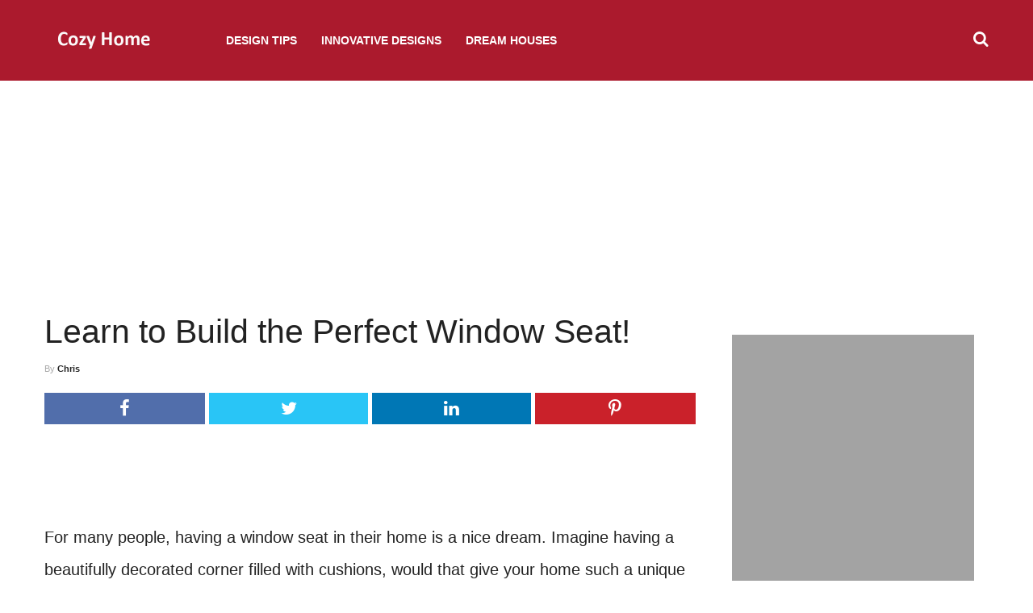

--- FILE ---
content_type: text/html; charset=UTF-8
request_url: https://cozyhome.io/learn-to-build-the-perfect-window-seat/
body_size: 23068
content:
<!DOCTYPE html>
<html lang="en-US">

<head>
  <meta charset="UTF-8">
  <meta name="viewport" content="width=device-width, initial-scale=1">
  <link rel="profile" href="https://gmpg.org/xfn/11">
  <link rel="pingback" href="https://cozyhome.io/xmlrpc.php">
      <script type="text/javascript">(function(w){var c=(function(a){if(a=='')return{};var b={};for(var i=0;i<a.length;++i){var p=a[i].split('=',2);if(p.length==1)b[p[0]]='';else b[p[0]]=decodeURIComponent(p[1].replace(/\+/g,' '))}return b})(w.location.search.substr(1).split('&'));if(c['fbclid']&&w.history&&w.history.pushState){var d=w.location.pathname;if(c['utm-source']){d+=('?utm-source='+c['utm-source']+'&fbclid='+c['fbclid'])}else{d+=('?fbclid='+c['fbclid'])}w.history.pushState(null,null,d)}})(window);</script> 
    
  <script type="text/javascript" src="https://pagead2.googlesyndication.com/pagead/js/adsbygoogle.js" async></script>
  <link rel="shortcut icon" href="https://cozyhome.io/wp-content/themes/pricepony/favicon.ico" type="image/x-icon">
  <link rel="icon" href="https://cozyhome.io/wp-content/themes/pricepony/favicon.ico" type="image/x-icon">
  
  <link rel="preconnect" href="https://adservice.google.com" />
  <link rel="preconnect" href="https://tpc.googlesyndication.com" />
  <link rel="preconnect" href="https://securepubads.g.doubleclick.net" />
  <link rel="preconnect" href="https://pagead2.googlesyndication.com" />
  <link rel="preconnect" href="https://pubads.g.doubleclick.net" />
  <link rel="preconnect" href="https://www.google.com" />
  <link rel="preconnect" href="https://tpc.googlesyndication.com" />
  <link rel="preconnect" href="https://ib.adnxs.com" />
  <link rel="preconnect" href="https://www.google-analytics.com" />
  <link rel="preconnect" href="https://www.googletagservices.com" />
  <link rel="preconnect" href="https://c.amazon-adsystem.com" />
  <link rel="preconnect" href="https://aax.amazon-adsystem.com" />
  <link rel="preconnect" href="https://spikemedia-d.openx.net" />
  <link rel="preconnect" href="https://connect.facebook.net" />
  <link rel="preconnect" href="https://ap.lijit.com" />
  <link rel="preconnect" href="https://hb.undertone.com" />
  <link rel="preconnect" href="https://targeting.unrulymedia.com" />
  <script>(adsbygoogle = window.adsbygoogle || []).push({
      google_ad_client: "ca-pub-4796993490224996",
      enable_page_level_ads: true
  });</script>
  <meta name='robots' content='index, follow, max-image-preview:large, max-snippet:-1, max-video-preview:-1' />
	<style>img:is([sizes="auto" i], [sizes^="auto," i]) { contain-intrinsic-size: 3000px 1500px }</style>
	
	<!-- This site is optimized with the Yoast SEO plugin v23.9 - https://yoast.com/wordpress/plugins/seo/ -->
	<title>How to Build the Perfect Window Seat in Your House!</title><style id="rocket-critical-css">.container{padding-right:15px;padding-left:15px;margin-right:auto;margin-left:auto;width:100%}@-ms-viewport{width:device-width}html{box-sizing:border-box;-ms-overflow-style:scrollbar}*,::after,::before{box-sizing:inherit}@media (min-width:576px){.container{max-width:100%}}@media (min-width:768px){.container{max-width:100%}}@media (min-width:992px){.container{max-width:100%}}@media (min-width:1200px){.container{max-width:1200px}}.row{display:flex;flex-wrap:wrap;margin-right:-15px;margin-left:-15px}.col-lg-4,.col-lg-8{position:relative;width:100%;min-height:1px;padding-right:15px;padding-left:15px}@media (min-width:992px){.col-lg-4{flex:0 0 33.3333333333%;max-width:33.3333333333%}.col-lg-8{flex:0 0 66.6666666667%;max-width:66.6666666667%}}article,aside,figure,header,main,nav{display:block}ul{margin-top:0}ul li{margin-bottom:15px}html{-ms-overflow-style:scrollbar}label{display:inline-block}label,ul{margin-bottom:25px}form,input,label{width:100%}iframe,img{max-width:100%}*,::after,::before{box-sizing:border-box}html{font-family:sans-serif;-webkit-text-size-adjust:100%;-ms-text-size-adjust:100%}body{margin:0;padding:0}@-ms-viewport{width:device-width}button{border-radius:0}button,input{margin:0;font-family:inherit;font-size:inherit;line-height:inherit}button,input{overflow:visible}button{text-transform:none}[type=submit],button{-webkit-appearance:button}[type=submit]::-moz-focus-inner,button::-moz-focus-inner{padding:0;border-style:none}input[type=checkbox]{box-sizing:border-box;padding:0}::-webkit-file-upload-button{font:inherit;-webkit-appearance:button}ul ul{margin-bottom:0}strong{font-weight:bolder}.btn,img{vertical-align:middle}a{background-color:transparent;-webkit-text-decoration-skip:objects}figure{margin:0 0 15px}img{border-style:none;height:auto}.btn{text-align:center}#g-main{padding:100px 0 60px}.main-inner{margin-top:30px}.form-control{display:block;width:100%;height:39px;padding:5px 12px;line-height:1.5;color:#495057;background-color:#fff;background-clip:padding-box;border:1px solid #ced4da}.btn{height:39px;text-transform:uppercase;display:inline-block;font-weight:400;white-space:nowrap;border:1px solid transparent;padding:0 12px}.srch-box form:after{content:'';display:block;clear:both}.form-group{float:left}.form-group:first-child{padding-right:10px}.s-field-1{width:70%}.s-field-2{width:30%}.error-msg{color:red;font-size:12px;padding-top:5px;display:none}.aligncenter{display:block;margin:15px auto}figure.aligncenter{text-align:center}@media only screen and (max-width:991px){#g-main{padding-top:60px}.main-inner{margin-top:30px}.home .main-inner{margin-top:30px}}.loop_parent article a{max-width:100%!important;word-break:break-word}.cis_add_block{text-align:center!important;margin-top:1.25rem;margin-bottom:1.875rem;padding-top:.625rem;padding-bottom:.625rem}body{color:#222;line-height:1.8;font-size:17px}p{margin:0 0 25px}h1,h2{font-weight:400;line-height:1.3;clear:both}h1{font-size:41px;margin:30px 0}h2{font-size:27px;margin:25px 0}a{color:#4db2ec;text-decoration:none}@media screen and (max-width:767px){h1{font-size:32px}}body{font-family:Verdana,Geneva,sans-serif}h1,h2{font-family:Roboto,Verdana,Geneva,sans-serif}.ft-meta a{color:#fff}.ft-meta{font-size:11px;display:block}.ft-meta a{position:relative;z-index:7}.ft-meta{font-size:11px;display:block;color:#aaa}.ft-meta a{position:relative;z-index:7;color:#222}.side-ads{text-align:center}@media only screen and (max-width:991px){.g-aside{margin-top:10px}}#g-header:after,.g-menu a:after{content:''}.srch-box{border-top:1px solid #515151}#g-header{font-family:open sans,sans-serif;color:#fff;position:fixed;left:0;right:0;z-index:9999;top:0}#g-header:after{clear:both;display:block}#g-header a{color:#fff;text-decoration:none}.g-logo{margin-right:60px}.g-logo img{width:150px;height:75px}.b-cont{height:100px;font-size:14px;font-weight:600;text-transform:uppercase}.srch-btn i{font-size:20px}.g-menu li{margin:0 5px;display:flex;align-items:center}.g-menu a{display:block;padding:0 10px;line-height:100px;position:relative}.g-menu a:after{display:block;height:3px;width:0;background:0 0;position:absolute;left:0;right:0;bottom:0;margin:auto}.srch-btn{display:block;margin:0 0 0 auto}.top-cont{transform:translate(0,-200px);z-index:10;right:0;position:fixed;left:0;top:0}.srch-box{background:#111;padding:15px;float:right;width:400px}@media screen and (max-width:991px){.top-cont{transform:translate(0,-200px);z-index:10}}.no-l-st,.no-l-st li{list-style:none}.l-reset{margin:0;padding:0}.l-reset:after{content:'';display:block;clear:both}.l-reset li{margin-bottom:0}.flex-center,.menu-st{display:flex;align-items:center}.bg-black{background:#111}.btn-1{color:#fff;background:#4db2ec}@media only screen and (min-width:992px){.dn-min-992{display:none!important}}a{color:#ab1a2d}#g-header,#g-header a{color:#fff}.bottom-head.bg-black{background:#ab1a2d;border-bottom:#ab1a2d}.srch-box{border:1px solid #eee;background:#ab1a2d}.srch-box .btn-1{background:#d9d9d9;color:#262626}.mbm-btn span{background:#fff}.block-text{font-size:10px;text-transform:uppercase;margin-bottom:0;display:block;text-align:center}.cis_add_block{width:100%}@media screen and (max-width:991px){.g-menu>li>a{border-bottom:1px solid #3c3e3f}.g-nav{background:#111;border-top:1px solid #3c3e3f}}#cis_sticky_top{position:fixed;top:-100px;left:0;right:0;z-index:9999;background-color:#eee;height:73px;text-align:center}#cis_sticky_top>div{width:100%;min-height:50px;text-align:center}.side-ads{margin-bottom:200px!important}@media only screen and (max-width:991px){#g-header{font-family:open sans,helvetica,Verdana,Geneva,sans-serif;color:#fff;position:fixed;left:0;right:0;z-index:9999;top:0}.g-logo img{width:100px;height:50px}.bottom-head .flex-center{justify-content:space-between}.b-cont{height:60px}.mbm-btn{margin-right:15px;padding:30px 0}.mbm-btn span{width:25px;height:3px;background:#fff;display:block;margin-bottom:5px}.mbm-btn span:last-child{margin-bottom:0}.g-menu,.g-menu>li>a,.g-nav,.g-nav:after,.menu-st.g-menu,.srch-btn{display:block}.g-nav{-webkit-box-shadow:2px 2px 5px -2px #a3a3a3;-moz-box-shadow:2px 2px 5px -2px #a3a3a3;box-shadow:2px 2px 5px -2px #a3a3a3;border-top:1px solid #3c3e3f;height:100%;overflow-y:auto;overflow-x:hidden;width:0;margin:0;right:inherit;left:0;position:fixed;top:60px;background:#111;transform:translate(-400px,0);z-index:99}.g-nav:after{content:'';height:150px}.g-menu{margin:0;width:300px}.g-menu li{position:relative;margin:0}.g-menu>li>a{width:100%;line-height:60px;border-bottom:1px solid #3c3e3f;padding:0 20px;font-weight:600;color:#fff;position:relative;font-size:18px;text-transform:uppercase}.top-cont{right:0;position:fixed;left:0;top:0}.top-cont{transform:translate(0,-200px);z-index:10}}@media screen and (max-width:480px){.s-field-1,.s-field-2,.srch-box{width:100%}.top-cont{padding:0}.srch-box .form-group{float:none;padding:0}.srch-box .form-group:first-child{margin-bottom:15px}}.side-ads{text-align:center}@media only screen and (max-width:991px){.g-aside{margin-top:0}}</style>
	<meta name="description" content="What do you want to bulid a perfect window seat? This article will show unique ideas to help you having fantastic window seat. Check it out!" />
	<link rel="canonical" href="https://cozyhome.io/learn-to-build-the-perfect-window-seat/" />
	<link rel="next" href="https://cozyhome.io/learn-to-build-the-perfect-window-seat/2/" />
	<meta property="og:locale" content="en_US" />
	<meta property="og:type" content="article" />
	<meta property="og:title" content="How to Build the Perfect Window Seat in Your House!" />
	<meta property="og:description" content="What do you want to bulid a perfect window seat? This article will show unique ideas to help you having fantastic window seat. Check it out!" />
	<meta property="og:url" content="https://cozyhome.io/learn-to-build-the-perfect-window-seat/" />
	<meta property="og:site_name" content="Cozy Home" />
	<meta property="article:published_time" content="2020-09-21T07:55:05+00:00" />
	<meta property="article:modified_time" content="2021-11-29T05:16:24+00:00" />
	<meta property="og:image" content="https://cozyhome.io/wp-content/uploads/2020/09/Perfect-Window-Seat.jpg" />
	<meta property="og:image:width" content="1200" />
	<meta property="og:image:height" content="628" />
	<meta property="og:image:type" content="image/jpeg" />
	<meta name="author" content="Chris" />
	<meta name="twitter:card" content="summary_large_image" />
	<meta name="twitter:label1" content="Written by" />
	<meta name="twitter:data1" content="Chris" />
	<meta name="twitter:label2" content="Est. reading time" />
	<meta name="twitter:data2" content="17 minutes" />
	<script type="application/ld+json" class="yoast-schema-graph">{"@context":"https://schema.org","@graph":[{"@type":"WebPage","@id":"https://cozyhome.io/learn-to-build-the-perfect-window-seat/","url":"https://cozyhome.io/learn-to-build-the-perfect-window-seat/","name":"How to Build the Perfect Window Seat in Your House!","isPartOf":{"@id":"https://cozyhome.io/#website"},"primaryImageOfPage":{"@id":"https://cozyhome.io/learn-to-build-the-perfect-window-seat/#primaryimage"},"image":{"@id":"https://cozyhome.io/learn-to-build-the-perfect-window-seat/#primaryimage"},"thumbnailUrl":"https://cozyhome.io/wp-content/uploads/2020/09/Perfect-Window-Seat.jpg","datePublished":"2020-09-21T07:55:05+00:00","dateModified":"2021-11-29T05:16:24+00:00","author":{"@id":"https://cozyhome.io/#/schema/person/e7aad1355267779565adbe364a09570b"},"description":"What do you want to bulid a perfect window seat? This article will show unique ideas to help you having fantastic window seat. Check it out!","inLanguage":"en-US","potentialAction":[{"@type":"ReadAction","target":["https://cozyhome.io/learn-to-build-the-perfect-window-seat/"]}]},{"@type":"ImageObject","inLanguage":"en-US","@id":"https://cozyhome.io/learn-to-build-the-perfect-window-seat/#primaryimage","url":"https://cozyhome.io/wp-content/uploads/2020/09/Perfect-Window-Seat.jpg","contentUrl":"https://cozyhome.io/wp-content/uploads/2020/09/Perfect-Window-Seat.jpg","width":1200,"height":628},{"@type":"WebSite","@id":"https://cozyhome.io/#website","url":"https://cozyhome.io/","name":"Cozy Home","description":"cozyhome.io","potentialAction":[{"@type":"SearchAction","target":{"@type":"EntryPoint","urlTemplate":"https://cozyhome.io/?s={search_term_string}"},"query-input":{"@type":"PropertyValueSpecification","valueRequired":true,"valueName":"search_term_string"}}],"inLanguage":"en-US"},{"@type":"Person","@id":"https://cozyhome.io/#/schema/person/e7aad1355267779565adbe364a09570b","name":"Chris","image":{"@type":"ImageObject","inLanguage":"en-US","@id":"https://cozyhome.io/#/schema/person/image/","url":"https://secure.gravatar.com/avatar/9e6708a244704596bd46ca0420388918?s=96&d=mm&r=g","contentUrl":"https://secure.gravatar.com/avatar/9e6708a244704596bd46ca0420388918?s=96&d=mm&r=g","caption":"Chris"},"url":"https://cozyhome.io/author/chris/"}]}</script>
	<!-- / Yoast SEO plugin. -->



<link rel="alternate" type="application/rss+xml" title="Cozy Home &raquo; Feed" href="https://cozyhome.io/feed/" />
<link rel="alternate" type="application/rss+xml" title="Cozy Home &raquo; Comments Feed" href="https://cozyhome.io/comments/feed/" />
<link rel="alternate" type="application/rss+xml" title="Cozy Home &raquo; Learn to Build the Perfect Window Seat! Comments Feed" href="https://cozyhome.io/learn-to-build-the-perfect-window-seat/feed/" />
<style id='classic-theme-styles-inline-css' type='text/css'>
/*! This file is auto-generated */
.wp-block-button__link{color:#fff;background-color:#32373c;border-radius:9999px;box-shadow:none;text-decoration:none;padding:calc(.667em + 2px) calc(1.333em + 2px);font-size:1.125em}.wp-block-file__button{background:#32373c;color:#fff;text-decoration:none}
</style>
<style id='global-styles-inline-css' type='text/css'>
:root{--wp--preset--aspect-ratio--square: 1;--wp--preset--aspect-ratio--4-3: 4/3;--wp--preset--aspect-ratio--3-4: 3/4;--wp--preset--aspect-ratio--3-2: 3/2;--wp--preset--aspect-ratio--2-3: 2/3;--wp--preset--aspect-ratio--16-9: 16/9;--wp--preset--aspect-ratio--9-16: 9/16;--wp--preset--color--black: #000000;--wp--preset--color--cyan-bluish-gray: #abb8c3;--wp--preset--color--white: #ffffff;--wp--preset--color--pale-pink: #f78da7;--wp--preset--color--vivid-red: #cf2e2e;--wp--preset--color--luminous-vivid-orange: #ff6900;--wp--preset--color--luminous-vivid-amber: #fcb900;--wp--preset--color--light-green-cyan: #7bdcb5;--wp--preset--color--vivid-green-cyan: #00d084;--wp--preset--color--pale-cyan-blue: #8ed1fc;--wp--preset--color--vivid-cyan-blue: #0693e3;--wp--preset--color--vivid-purple: #9b51e0;--wp--preset--gradient--vivid-cyan-blue-to-vivid-purple: linear-gradient(135deg,rgba(6,147,227,1) 0%,rgb(155,81,224) 100%);--wp--preset--gradient--light-green-cyan-to-vivid-green-cyan: linear-gradient(135deg,rgb(122,220,180) 0%,rgb(0,208,130) 100%);--wp--preset--gradient--luminous-vivid-amber-to-luminous-vivid-orange: linear-gradient(135deg,rgba(252,185,0,1) 0%,rgba(255,105,0,1) 100%);--wp--preset--gradient--luminous-vivid-orange-to-vivid-red: linear-gradient(135deg,rgba(255,105,0,1) 0%,rgb(207,46,46) 100%);--wp--preset--gradient--very-light-gray-to-cyan-bluish-gray: linear-gradient(135deg,rgb(238,238,238) 0%,rgb(169,184,195) 100%);--wp--preset--gradient--cool-to-warm-spectrum: linear-gradient(135deg,rgb(74,234,220) 0%,rgb(151,120,209) 20%,rgb(207,42,186) 40%,rgb(238,44,130) 60%,rgb(251,105,98) 80%,rgb(254,248,76) 100%);--wp--preset--gradient--blush-light-purple: linear-gradient(135deg,rgb(255,206,236) 0%,rgb(152,150,240) 100%);--wp--preset--gradient--blush-bordeaux: linear-gradient(135deg,rgb(254,205,165) 0%,rgb(254,45,45) 50%,rgb(107,0,62) 100%);--wp--preset--gradient--luminous-dusk: linear-gradient(135deg,rgb(255,203,112) 0%,rgb(199,81,192) 50%,rgb(65,88,208) 100%);--wp--preset--gradient--pale-ocean: linear-gradient(135deg,rgb(255,245,203) 0%,rgb(182,227,212) 50%,rgb(51,167,181) 100%);--wp--preset--gradient--electric-grass: linear-gradient(135deg,rgb(202,248,128) 0%,rgb(113,206,126) 100%);--wp--preset--gradient--midnight: linear-gradient(135deg,rgb(2,3,129) 0%,rgb(40,116,252) 100%);--wp--preset--font-size--small: 13px;--wp--preset--font-size--medium: 20px;--wp--preset--font-size--large: 36px;--wp--preset--font-size--x-large: 42px;--wp--preset--spacing--20: 0.44rem;--wp--preset--spacing--30: 0.67rem;--wp--preset--spacing--40: 1rem;--wp--preset--spacing--50: 1.5rem;--wp--preset--spacing--60: 2.25rem;--wp--preset--spacing--70: 3.38rem;--wp--preset--spacing--80: 5.06rem;--wp--preset--shadow--natural: 6px 6px 9px rgba(0, 0, 0, 0.2);--wp--preset--shadow--deep: 12px 12px 50px rgba(0, 0, 0, 0.4);--wp--preset--shadow--sharp: 6px 6px 0px rgba(0, 0, 0, 0.2);--wp--preset--shadow--outlined: 6px 6px 0px -3px rgba(255, 255, 255, 1), 6px 6px rgba(0, 0, 0, 1);--wp--preset--shadow--crisp: 6px 6px 0px rgba(0, 0, 0, 1);}:where(.is-layout-flex){gap: 0.5em;}:where(.is-layout-grid){gap: 0.5em;}body .is-layout-flex{display: flex;}.is-layout-flex{flex-wrap: wrap;align-items: center;}.is-layout-flex > :is(*, div){margin: 0;}body .is-layout-grid{display: grid;}.is-layout-grid > :is(*, div){margin: 0;}:where(.wp-block-columns.is-layout-flex){gap: 2em;}:where(.wp-block-columns.is-layout-grid){gap: 2em;}:where(.wp-block-post-template.is-layout-flex){gap: 1.25em;}:where(.wp-block-post-template.is-layout-grid){gap: 1.25em;}.has-black-color{color: var(--wp--preset--color--black) !important;}.has-cyan-bluish-gray-color{color: var(--wp--preset--color--cyan-bluish-gray) !important;}.has-white-color{color: var(--wp--preset--color--white) !important;}.has-pale-pink-color{color: var(--wp--preset--color--pale-pink) !important;}.has-vivid-red-color{color: var(--wp--preset--color--vivid-red) !important;}.has-luminous-vivid-orange-color{color: var(--wp--preset--color--luminous-vivid-orange) !important;}.has-luminous-vivid-amber-color{color: var(--wp--preset--color--luminous-vivid-amber) !important;}.has-light-green-cyan-color{color: var(--wp--preset--color--light-green-cyan) !important;}.has-vivid-green-cyan-color{color: var(--wp--preset--color--vivid-green-cyan) !important;}.has-pale-cyan-blue-color{color: var(--wp--preset--color--pale-cyan-blue) !important;}.has-vivid-cyan-blue-color{color: var(--wp--preset--color--vivid-cyan-blue) !important;}.has-vivid-purple-color{color: var(--wp--preset--color--vivid-purple) !important;}.has-black-background-color{background-color: var(--wp--preset--color--black) !important;}.has-cyan-bluish-gray-background-color{background-color: var(--wp--preset--color--cyan-bluish-gray) !important;}.has-white-background-color{background-color: var(--wp--preset--color--white) !important;}.has-pale-pink-background-color{background-color: var(--wp--preset--color--pale-pink) !important;}.has-vivid-red-background-color{background-color: var(--wp--preset--color--vivid-red) !important;}.has-luminous-vivid-orange-background-color{background-color: var(--wp--preset--color--luminous-vivid-orange) !important;}.has-luminous-vivid-amber-background-color{background-color: var(--wp--preset--color--luminous-vivid-amber) !important;}.has-light-green-cyan-background-color{background-color: var(--wp--preset--color--light-green-cyan) !important;}.has-vivid-green-cyan-background-color{background-color: var(--wp--preset--color--vivid-green-cyan) !important;}.has-pale-cyan-blue-background-color{background-color: var(--wp--preset--color--pale-cyan-blue) !important;}.has-vivid-cyan-blue-background-color{background-color: var(--wp--preset--color--vivid-cyan-blue) !important;}.has-vivid-purple-background-color{background-color: var(--wp--preset--color--vivid-purple) !important;}.has-black-border-color{border-color: var(--wp--preset--color--black) !important;}.has-cyan-bluish-gray-border-color{border-color: var(--wp--preset--color--cyan-bluish-gray) !important;}.has-white-border-color{border-color: var(--wp--preset--color--white) !important;}.has-pale-pink-border-color{border-color: var(--wp--preset--color--pale-pink) !important;}.has-vivid-red-border-color{border-color: var(--wp--preset--color--vivid-red) !important;}.has-luminous-vivid-orange-border-color{border-color: var(--wp--preset--color--luminous-vivid-orange) !important;}.has-luminous-vivid-amber-border-color{border-color: var(--wp--preset--color--luminous-vivid-amber) !important;}.has-light-green-cyan-border-color{border-color: var(--wp--preset--color--light-green-cyan) !important;}.has-vivid-green-cyan-border-color{border-color: var(--wp--preset--color--vivid-green-cyan) !important;}.has-pale-cyan-blue-border-color{border-color: var(--wp--preset--color--pale-cyan-blue) !important;}.has-vivid-cyan-blue-border-color{border-color: var(--wp--preset--color--vivid-cyan-blue) !important;}.has-vivid-purple-border-color{border-color: var(--wp--preset--color--vivid-purple) !important;}.has-vivid-cyan-blue-to-vivid-purple-gradient-background{background: var(--wp--preset--gradient--vivid-cyan-blue-to-vivid-purple) !important;}.has-light-green-cyan-to-vivid-green-cyan-gradient-background{background: var(--wp--preset--gradient--light-green-cyan-to-vivid-green-cyan) !important;}.has-luminous-vivid-amber-to-luminous-vivid-orange-gradient-background{background: var(--wp--preset--gradient--luminous-vivid-amber-to-luminous-vivid-orange) !important;}.has-luminous-vivid-orange-to-vivid-red-gradient-background{background: var(--wp--preset--gradient--luminous-vivid-orange-to-vivid-red) !important;}.has-very-light-gray-to-cyan-bluish-gray-gradient-background{background: var(--wp--preset--gradient--very-light-gray-to-cyan-bluish-gray) !important;}.has-cool-to-warm-spectrum-gradient-background{background: var(--wp--preset--gradient--cool-to-warm-spectrum) !important;}.has-blush-light-purple-gradient-background{background: var(--wp--preset--gradient--blush-light-purple) !important;}.has-blush-bordeaux-gradient-background{background: var(--wp--preset--gradient--blush-bordeaux) !important;}.has-luminous-dusk-gradient-background{background: var(--wp--preset--gradient--luminous-dusk) !important;}.has-pale-ocean-gradient-background{background: var(--wp--preset--gradient--pale-ocean) !important;}.has-electric-grass-gradient-background{background: var(--wp--preset--gradient--electric-grass) !important;}.has-midnight-gradient-background{background: var(--wp--preset--gradient--midnight) !important;}.has-small-font-size{font-size: var(--wp--preset--font-size--small) !important;}.has-medium-font-size{font-size: var(--wp--preset--font-size--medium) !important;}.has-large-font-size{font-size: var(--wp--preset--font-size--large) !important;}.has-x-large-font-size{font-size: var(--wp--preset--font-size--x-large) !important;}
:where(.wp-block-post-template.is-layout-flex){gap: 1.25em;}:where(.wp-block-post-template.is-layout-grid){gap: 1.25em;}
:where(.wp-block-columns.is-layout-flex){gap: 2em;}:where(.wp-block-columns.is-layout-grid){gap: 2em;}
:root :where(.wp-block-pullquote){font-size: 1.5em;line-height: 1.6;}
</style>
<link data-minify="1" rel='preload'  href='https://cozyhome.io/wp-content/cache/min/1/wp-content/themes/pricepony/css/font-awesome.css?ver=1744023108' data-rocket-async="style" as="style" onload="this.onload=null;this.rel='stylesheet'" onerror="this.removeAttribute('data-rocket-async')"  type='text/css' media='all' />
<link data-minify="1" rel='preload'  href='https://cozyhome.io/wp-content/cache/min/1/wp-content/themes/pricepony/css/common.css?ver=1744023108' data-rocket-async="style" as="style" onload="this.onload=null;this.rel='stylesheet'" onerror="this.removeAttribute('data-rocket-async')"  type='text/css' media='all' />
<link data-minify="1" rel='preload'  href='https://cozyhome.io/wp-content/cache/min/1/wp-content/themes/pricepony/css/styles.css?ver=1744023108' data-rocket-async="style" as="style" onload="this.onload=null;this.rel='stylesheet'" onerror="this.removeAttribute('data-rocket-async')"  type='text/css' media='all' />
<link data-minify="1" rel='preload'  href='https://cozyhome.io/wp-content/cache/min/1/wp-content/themes/pricepony/css/body.css?ver=1744023108' data-rocket-async="style" as="style" onload="this.onload=null;this.rel='stylesheet'" onerror="this.removeAttribute('data-rocket-async')"  type='text/css' media='all' />
<link rel="https://api.w.org/" href="https://cozyhome.io/wp-json/" /><link rel="alternate" title="JSON" type="application/json" href="https://cozyhome.io/wp-json/wp/v2/posts/3093" /><link rel="EditURI" type="application/rsd+xml" title="RSD" href="https://cozyhome.io/xmlrpc.php?rsd" />
<meta name="generator" content="WordPress 6.7.1" />
<link rel='shortlink' href='https://cozyhome.io/?p=3093' />
<link rel="alternate" title="oEmbed (JSON)" type="application/json+oembed" href="https://cozyhome.io/wp-json/oembed/1.0/embed?url=https%3A%2F%2Fcozyhome.io%2Flearn-to-build-the-perfect-window-seat%2F" />
<link rel="alternate" title="oEmbed (XML)" type="text/xml+oembed" href="https://cozyhome.io/wp-json/oembed/1.0/embed?url=https%3A%2F%2Fcozyhome.io%2Flearn-to-build-the-perfect-window-seat%2F&#038;format=xml" />
<meta property="fb:pages" content="642264742484332" /><noscript><style id="rocket-lazyload-nojs-css">.rll-youtube-player, [data-lazy-src]{display:none !important;}</style></noscript><script>
/*! loadCSS rel=preload polyfill. [c]2017 Filament Group, Inc. MIT License */
(function(w){"use strict";if(!w.loadCSS){w.loadCSS=function(){}}
var rp=loadCSS.relpreload={};rp.support=(function(){var ret;try{ret=w.document.createElement("link").relList.supports("preload")}catch(e){ret=!1}
return function(){return ret}})();rp.bindMediaToggle=function(link){var finalMedia=link.media||"all";function enableStylesheet(){link.media=finalMedia}
if(link.addEventListener){link.addEventListener("load",enableStylesheet)}else if(link.attachEvent){link.attachEvent("onload",enableStylesheet)}
setTimeout(function(){link.rel="stylesheet";link.media="only x"});setTimeout(enableStylesheet,3000)};rp.poly=function(){if(rp.support()){return}
var links=w.document.getElementsByTagName("link");for(var i=0;i<links.length;i++){var link=links[i];if(link.rel==="preload"&&link.getAttribute("as")==="style"&&!link.getAttribute("data-loadcss")){link.setAttribute("data-loadcss",!0);rp.bindMediaToggle(link)}}};if(!rp.support()){rp.poly();var run=w.setInterval(rp.poly,500);if(w.addEventListener){w.addEventListener("load",function(){rp.poly();w.clearInterval(run)})}else if(w.attachEvent){w.attachEvent("onload",function(){rp.poly();w.clearInterval(run)})}}
if(typeof exports!=="undefined"){exports.loadCSS=loadCSS}
else{w.loadCSS=loadCSS}}(typeof global!=="undefined"?global:this))
</script>  <style type="text/css">
    @media(max-width: 767px) {
      .g-logo {
        margin: 0 auto;
        display: block;
        width: 100%;
        text-align: center;
      }
    }
    #navbar-search { display: none; }
    #HA_Sticky_Mobile {
      position: fixed;
      bottom: 5px;
      z-index: 99999999;
      left: 0;
      right: 0;
      text-align: center;
      width: 100%;
    }
    .td-main-sidebar .cis_add_block {
        margin-bottom: 5px;
    }
    .cis_add_block {
        text-align: center !important;
    }
    #bh_header_sticky_ad>div {
        position: absolute !important;
        bottom: 0px !important;
    }
    .displaynone {
        display: none !important;
    }
    @media screen and (max-width: 991px) {
        .single-post #td-ss-main-sidebar {
            display: none;
        }
    }
    #wpadminbar {
      display: none;
    }
    .xdisplay {
      display: block !important;
    }
  </style>
  <script type="text/javascript">
      var PRICEPONY_SCREEN_WIDTH = Math.max(document.documentElement.clientWidth, window.innerWidth || 0);
    </script>
    <meta name="facebook-domain-verification" content="tfhepeciapaojzvkt86lofgw65temt" />
<meta name="generator" content="WP Rocket 3.17.3.1" data-wpr-features="wpr_defer_js wpr_minify_js wpr_async_css wpr_lazyload_images wpr_lazyload_iframes wpr_image_dimensions wpr_minify_css wpr_desktop wpr_preload_links" /></head>
<body class="post-template-default single single-post postid-3093 single-format-standard home blog group-blog" data-time="2026-01-23T00:03:45+00:00">
  <header data-rocket-location-hash="f0d4fec3d894d7a147b7e0545a3112bd" id="g-header">
    <div data-rocket-location-hash="8180bc8e3304a26b7edd9e9d7e3b444b" class="bottom-head bg-black">
      <div data-rocket-location-hash="1d674fff0be3e1856dc0b1199305a0b1" class="container flex-center b-cont">
        <div class="mbm-btn dn-min-992"><span></span><span></span><span></span></div>
        <a href="https://cozyhome.io/" class="g-logo">
          <img width="300" height="150" src="data:image/svg+xml,%3Csvg%20xmlns='http://www.w3.org/2000/svg'%20viewBox='0%200%20300%20150'%3E%3C/svg%3E" alt="Cozy Home" data-lazy-src="https://cozyhome.io/wp-content/themes/pricepony/logo.png" /><noscript><img width="300" height="150" src="https://cozyhome.io/wp-content/themes/pricepony/logo.png" alt="Cozy Home" /></noscript>
        </a>
        <nav class="g-nav">
          <div class="menu-td-demo-header-menu-container">
            <ul id="menu-td-demo-header-menu" class="g-menu menu-st no-l-st l-reset"><li id="menu-item-743" class="menu-item menu-item-type-taxonomy menu-item-object-category menu-item-743"><a href="https://cozyhome.io/category/design-tips/">Design Tips</a></li>
<li id="menu-item-744" class="menu-item menu-item-type-taxonomy menu-item-object-category menu-item-744"><a href="https://cozyhome.io/category/innovative-designs/">Innovative Designs</a></li>
<li id="menu-item-745" class="menu-item menu-item-type-taxonomy menu-item-object-category current-post-ancestor current-menu-parent current-post-parent menu-item-745"><a href="https://cozyhome.io/category/dream-houses/">Dream Houses</a></li>
<li class="hidden-xs hidden-sm" id="navbar-search">
  <ul class="search-box">
  <li>
      <div class="input-group search-container">
          <form method="get" action="https://cozyhome.io/">
              <input type="text" name="s" id="asearch" placeholder="Search" class="form-control tt-input input-width">
              <button class="btn btn-default" type="submit">Go</button>
          </form>
      </div>
  </li>
</ul>
</li></ul>          </div>
        </nav><span class="srch-btn"><i class="fa fa-search"></i></span>
      </div>
    </div>
  </header>
  <main data-rocket-location-hash="71950584a05017c413ddb9a532de0dbf" id="g-main" class="no-home"><style>
  .cis_added_after,
  .ft-meta a {
    position: relative
  }

  .post-col {
    max-width: 71%;
    flex: 0 0 71%;
    padding-right: 30px
  }

  .g-aside {
    max-width: 29%;
    flex: 0 0 29%
  }

  .post-fimage {
    margin: 10px 0
  }

  .post-fimage img {
    width: 100%
  }

  .a-title {
    margin: 0 0 10px
  }

  .ft-meta {
    font-size: 11px;
    display: block;
    color: #aaa
  }

  .ft-meta a {
    z-index: 3;
    color: #222
  }

  .post-share {
    margin: 20px 0;
    padding: 0
  }

  .post-share:after {
    content: '';
    display: block;
    clear: both
  }

  .post-share li {
    float: left;
    margin: 0;
    width: 25%;
    text-align: center;
    padding: 0 2.5px
  }

  .post-share li:first-child {
    padding-left: 0
  }

  .post-share li:last-child {
    padding-right: 0
  }

  .post-share li a {
    display: block;
    color: #fff !important
  }

  .post-share li a:hover {
    opacity: .9
  }

  .post-share li a i {
    font-size: 22px;
    line-height: inherit !important
  }

  .fb-color a {
    background: #516EAB
  }

  .tw-color a {
    background: #29C5F6
  }

  .li-color a {
    background: #007BB5
  }

  .g-color a {
    background: #0077b5
  }

  .p-color a {
    background: #CA212A
  }

  .page-links-down {
    text-align: center;
    display: flex;
    align-items: center;
    justify-content: center
  }

  .page-links-down p {
    margin: 0 !important
  }

  .page-links-down a {
    background: #111;
    color: #fff;
    padding: 5px 15px;
    display: inline-block;
    margin: 0 10px
  }

  .page-links-down a:hover {
    background: #737373
  }

  .nxt-cls {
    margin: 0
  }

  .cis_add_block div {
    max-width: 100%
  }

  .instagram-media,
  .twitter-tweet {
    margin-left: auto !important;
    margin-right: auto !important
  }

  @media screen and (max-width:1120px) {
    .post-col {
      max-width: 67%;
      flex: 0 0 67%
    }

    .g-aside {
      max-width: 33%;
      flex: 0 0 33%
    }
  }

  @media screen and (max-width:991px) {

    .g-aside,
    .post-col {
      max-width: 100%;
      flex: 0 0 100%
    }

    .post-col {
      padding-right: 15px
    }
  }

  .mbm-btn {
    display: none;
  }

  @media(max-width: 767px) {
    .single-post .mbm-btn {
      display: none;
    }
  }
  .hidden {
    display: none !important; 
  }
  .pr-adsbygoogle-text {
    text-transform: uppercase;
    font-family: Arial;
    color: #bbb;
    font-size: 11px;
    display: block;
    margin: 5px 0;
  }
  .pr-adsbygoogle-block {
    float: none; 
    display: block;
    margin: 0 -10px;
    padding: 10px 0;
    text-align: center;
  }
  </style>

    <style>
        .layout_2022_05_02-top-ad {
            height: 90px;
                        margin-bottom: 15px;
        }
        .layout_2022_05_02-content-ad {
            height: 90px;
                        margin-top: 15px;
        }
        .custom-layout-2022-05-02 .ft-meta, .custom-layout-2022-05-02 .post-share{
            display:none;
        }
        .custom-layout-2022-05-02 {
            margin-top: 0px !important;
        }
        @media only screen and (min-width: 768px) {
            .custom-layout-2022-05-02 {
                margin-top: 15px !important;
            }
            .custom-layout-2022-05-02 .ft-meta, .custom-layout-2022-05-02 .post-share{
                display:block;
            }
            .layout_2022_05_02-top-ad {
                width: 970px;
                height: 250px;
                margin-bottom: 0;
            }
            .layout_2022_05_02-content-ad {
                width: 728px;
                height: 90px;
                margin-top: 0;
            }
        }
    </style>
            <div data-rocket-location-hash="5ced5ba573a183350cf26f9cf29f4c23" style="float: none; display: block; margin-top: 10px; text-align: center;">
            <!-- New Top AD MY Desktop 1 -->
            <ins class="adsbygoogle layout_2022_05_02-top-ad"
                 style="display:inline-block;"
                 style="display:inline-block;" data-full-width-responsive="true"                 data-ad-client="ca-pub-4796993490224996"
                 data-ad-slot="6208569254"></ins>
            <script>
            (adsbygoogle = window.adsbygoogle || []).push({});
            </script>
        </div>
    
<div data-rocket-location-hash="4364a38fdfc9ce1aa3a0b995583e49cc" class="main-inner custom-layout-2022-05-02">
  
<div data-rocket-location-hash="ca23f7c07336b7cf8c7766d2ffffc9d9" class="container">
    <div data-rocket-location-hash="a16031ece8200cbfb3c787ed565be6f2" class="row">
        <div class="col-lg-8 post-col">
            <div class="loop_parent" id="loop_parent">
                <article>
                                        <div data-href="https://cozyhome.io/learn-to-build-the-perfect-window-seat/" class="post-box-detail post-3093">
                        <div class="post-header ">
                            <h1 class="a-title td-post-title">Learn to Build the Perfect Window Seat!</h1>
                            <span class="ft-meta"> By <a href="javascript:void(0)"><strong>Chris</strong></a>
                            </span>
                            <ul class="post-share no-l-st">
                                <li class="fb-color">
                                    <a target="_blank" href="https://www.facebook.com/sharer/sharer.php?u=https://cozyhome.io/learn-to-build-the-perfect-window-seat/&p[title]=Learn to Build the Perfect Window Seat!">
                                        <i class="fa fa-facebook"></i>
                                    </a>
                                </li>
                                <li class="tw-color">
                                    <a target="_blank" href="https://twitter.com/share?url=https://cozyhome.io/learn-to-build-the-perfect-window-seat/&text=Learn to Build the Perfect Window Seat!">
                                        <i class="fa fa-twitter"></i>
                                    </a>
                                </li>
                                <li class="g-color">
                                    <a target="_blank" href="https://www.linkedin.com/shareArticle?mini=true&url=https://cozyhome.io/learn-to-build-the-perfect-window-seat/&title=Learn to Build the Perfect Window Seat!">
                                        <i class="fa fa-linkedin"></i>
                                    </a>
                                </li>
                                <li class="p-color">
                                    <a target="_blank" href="https://pinterest.com/pin/create/button/?url=https://cozyhome.io/learn-to-build-the-perfect-window-seat/&description=Learn to Build the Perfect Window Seat!">
                                        <i class="fa fa-pinterest-p"></i>
                                    </a>
                                </li>
                            </ul>
                        </div>
                                                <div class="post-article td-post-content">
                            <div style="float: none; display: block; margin: 0 -10px; text-align: center;">
        <!-- New Top AD Cozyhome Desktop 1 -->
        <ins class="adsbygoogle layout_2022_05_02-content-ad"
             style="display:inline-block;" data-full-width-responsive="true"
             data-ad-client="ca-pub-4796993490224996"
             data-ad-slot="6208569254"></ins>
        <script>
        (adsbygoogle = window.adsbygoogle || []).push({});
        </script>
    </div>
<p>For many people, having a window seat in their home is a nice dream. Imagine having a beautifully decorated corner filled with cushions, would that give your home such a unique look? Furthermore, you can use this area for any purposes. Adding some nice plants and paper, then you can have a nice reading or drawing place. Moreover, you can sit down and relax after such a long day at work. </p>



<p>Besides, ever sit near the window and stare out when it&#8217;s raining with a cup of hot tea on hand, how wonderful is that? Now, it&#8217;s you want to create your own corner but doesn&#8217;t know where to start, we are here to help! Let&#8217;s find out where you can start to bring the comfortable vibe of a window seat to your home. Let&#8217;s start reading and taking notes to begin the project of building a window seat today! </p>



<div class="wp-block-image"><figure class="aligncenter size-large is-resized"><img fetchpriority="high" decoding="async" src="data:image/svg+xml,%3Csvg%20xmlns='http://www.w3.org/2000/svg'%20viewBox='0%200%20659%20436'%3E%3C/svg%3E" alt="Easy way to build your window seat" class="wp-image-3095" width="659" height="436" data-lazy-src="https://cozyhome.io/wp-content/uploads/2020/09/1-2-807x538.jpg"/><noscript><img fetchpriority="high" decoding="async" src="https://cozyhome.io/wp-content/uploads/2020/09/1-2-807x538.jpg" alt="Easy way to build your window seat" class="wp-image-3095" width="659" height="436"/></noscript><figcaption>Shutterstock.</figcaption></figure></div>



<h4 class="wp-block-heading">1. It&#8217;s pretty easy to do</h4>



<p>Do you often wonder how difficult it is to build a window seat? Will you be able to finish when it starts? You may also ask yourself if you need experts to help construct the chair in your house to guarantee it&#8217;s safe and stable, particularly for a few people sitting with something else you want to put on a chair.</p><div style="float: none; display: block; margin: 0 -10px; text-align: center;"><div class="pr-adsbygoogle-block"><div class="pr-adsbygoogle-text">Advertisement</div><!-- Cozy Home Mobile -->
  <ins class="adsbygoogle"
       style="display:inline-block;width:300px;height:250px" data-full-width-responsive="true"
       data-ad-client="ca-pub-4796993490224996"
       data-ad-slot="6375078454"></ins>
  <script>
       (adsbygoogle = window.adsbygoogle || []).push({});
  </script></div></div></p>



<p>Don&#8217;t let your mind reel in your worries because building a window seat through this article&#8217;s steps is easier than you think. All you need to do is confirming that you have all the tools, the correct capacity, and follow the step-by-step process.</p>


                            <div class="page-nav-links">
                                <p class="loadergif" class="text-center"><img class="nolazy aligncenter b-lazy pcimg" width="100" height="100" src="data:image/svg+xml,%3Csvg%20xmlns='http://www.w3.org/2000/svg'%20viewBox='0%200%20100%20100'%3E%3C/svg%3E" data-lazy-src="[data-uri]"><noscript><img class="nolazy aligncenter b-lazy pcimg" width="100" height="100" src="[data-uri]"></noscript></p>
                                <div class="page-links-down" style="padding-top: 20px">
                                                                            <a href="https://cozyhome.io/safely-store-food-for-long-term-survival/" class="post-page-numbers">
                                            <p class="previousPageLink">&lt;&lt; Previous</p>
                                        </a>
                                                                                                                <a href="https://cozyhome.io/learn-to-build-the-perfect-window-seat/2/" class="post-page-numbers post-next-btn">
                                            <p class="nextPageLink nxt-cls"> NEXT &gt;&gt;</p>
                                        </a>
                                                                    </div>
                            </div>
                        </div>
                    </div>
                </article>
            </div>
        </div>
        <div class="col-lg-4 g-aside td-main-sidebar" id="td-main-sidebar">
            <aside class="td-ss-main-sidebar" id="td-ss-main-sidebar">
                <div class='side-ads hc_custom_ad'>
                    <div class="cis_add_block" id="cis_sidebar_1">
                        <div id='HA_Sidebar' style="position: fixed">
                            <div id="ha-sidebar-holder"></div>
                            <script>
                                var PRICEPONY_SIDEBARAD = "<ins class=\"adsbygoogle\" style=\"display:inline-block;width:300px;height:600px\" data-ad-client=\"ca-pub-4796993490224996\" data-ad-slot=\"9362127422\"><\/ins>";
                                if (window.PRICEPONY_SCREEN_WIDTH > 991) {
                                    document.getElementById('ha-sidebar-holder').innerHTML = PRICEPONY_SIDEBARAD;
                                    (adsbygoogle = window.adsbygoogle || []).push({});
                                }
                            </script>
                        </div>
                    </div>
                </div>
            </aside>
        </div>
    </div>
</div></div>
        </main>
        <footer data-rocket-location-hash="2db5de1ef55b019b94bba481d7fc7376" id="g-footer">
            <div data-rocket-location-hash="04b24f2a01e05ca636ff58e62299aa1e" class="container">
                <div class="row">
                    <div class="col-md-4"><span class="cp">© 2025 - Cozy Home Property</span></div>
                    <div class="col-md-8">
                        <div class="menu-td-demo-footer-menu-container">
                            <ul id="menu-td-demo-footer-menu" class="foot-nav l-reset no-l-st menu-st f-menu"><li class="page_item page-item-750"><a href="https://cozyhome.io/about-us/">About Us</a></li>
<li class="page_item page-item-2"><a href="https://cozyhome.io/contac-us/">Contact Us</a></li>
<li class="page_item page-item-193"><a href="https://cozyhome.io/cookie-policy/">Cookie Policy</a></li>
<li class="page_item page-item-3"><a href="https://cozyhome.io/privacy-policy/">Privacy Policy</a></li>
</ul>
                        </div>
                    </div>
                </div>
            </div>
        </footer>
        <div data-rocket-location-hash="b7fdcf6b410f80697f3ddeb5e222dc60" class="container top-cont" id="page-search-box">
            <div data-rocket-location-hash="235a9f7d0f376b8e224776894a1d5f59" class="srch-box">
                <form role="search" class="searchform" action="/" method="POST" id="page-search-form">
                    <div class="form-group s-field-1"><input placeholder="Search..." type="text" name="s" autocomplete="off" autocorrect="off" autocapitalize="off" class="page-search-input form-control">
                        <div class="error-msg">Error</div>
                    </div>
                    <div class="form-group s-field-2"><input value="Search" type="submit" class="btn btn-1 page-search-submit"></div>
                </form>
            </div>
        </div>
        <div data-rocket-location-hash="0d370d25b394cf816f1becb99f557c0d" class="dark-ovrl"></div>
        <div data-rocket-location-hash="d8b0948b2c6afea5ca94309ba0259953" id="cis_sticky_top"><span class="block-text">Advertisement</span>
            <div data-rocket-location-hash="430667902bd038ed904db179856893ae" id="HA_Top_Sticky"></div>
        </div>
        <script>
            window.priceponyMobileAdsDisplay = function(isForce) {
                document.querySelectorAll('.pr-adsbygoogle-holder').forEach(function(el) {
                    el.removeAttribute('class');
                    if (isForce || window.PRICEPONY_SCREEN_WIDTH < 991) {
                        el.innerHTML = window.PRICEPONY_ADS_CODE;
                        (adsbygoogle = window.adsbygoogle || []).push({});
                    }
                });
            };
            window.priceponyMobileAdsDisplay(false);
        </script>
        <script type="text/javascript" id="rocket-browser-checker-js-after">
/* <![CDATA[ */
"use strict";var _createClass=function(){function defineProperties(target,props){for(var i=0;i<props.length;i++){var descriptor=props[i];descriptor.enumerable=descriptor.enumerable||!1,descriptor.configurable=!0,"value"in descriptor&&(descriptor.writable=!0),Object.defineProperty(target,descriptor.key,descriptor)}}return function(Constructor,protoProps,staticProps){return protoProps&&defineProperties(Constructor.prototype,protoProps),staticProps&&defineProperties(Constructor,staticProps),Constructor}}();function _classCallCheck(instance,Constructor){if(!(instance instanceof Constructor))throw new TypeError("Cannot call a class as a function")}var RocketBrowserCompatibilityChecker=function(){function RocketBrowserCompatibilityChecker(options){_classCallCheck(this,RocketBrowserCompatibilityChecker),this.passiveSupported=!1,this._checkPassiveOption(this),this.options=!!this.passiveSupported&&options}return _createClass(RocketBrowserCompatibilityChecker,[{key:"_checkPassiveOption",value:function(self){try{var options={get passive(){return!(self.passiveSupported=!0)}};window.addEventListener("test",null,options),window.removeEventListener("test",null,options)}catch(err){self.passiveSupported=!1}}},{key:"initRequestIdleCallback",value:function(){!1 in window&&(window.requestIdleCallback=function(cb){var start=Date.now();return setTimeout(function(){cb({didTimeout:!1,timeRemaining:function(){return Math.max(0,50-(Date.now()-start))}})},1)}),!1 in window&&(window.cancelIdleCallback=function(id){return clearTimeout(id)})}},{key:"isDataSaverModeOn",value:function(){return"connection"in navigator&&!0===navigator.connection.saveData}},{key:"supportsLinkPrefetch",value:function(){var elem=document.createElement("link");return elem.relList&&elem.relList.supports&&elem.relList.supports("prefetch")&&window.IntersectionObserver&&"isIntersecting"in IntersectionObserverEntry.prototype}},{key:"isSlowConnection",value:function(){return"connection"in navigator&&"effectiveType"in navigator.connection&&("2g"===navigator.connection.effectiveType||"slow-2g"===navigator.connection.effectiveType)}}]),RocketBrowserCompatibilityChecker}();
/* ]]> */
</script>
<script type="text/javascript" id="rocket-preload-links-js-extra">
/* <![CDATA[ */
var RocketPreloadLinksConfig = {"excludeUris":"\/(?:.+\/)?feed(?:\/(?:.+\/?)?)?$|\/(?:.+\/)?embed\/|http:\/\/(.*)\/feed\/facebook-instant-articles|\/(index.php\/)?(.*)wp-json(\/.*|$)|\/refer\/|\/go\/|\/recommend\/|\/recommends\/","usesTrailingSlash":"1","imageExt":"jpg|jpeg|gif|png|tiff|bmp|webp|avif|pdf|doc|docx|xls|xlsx|php","fileExt":"jpg|jpeg|gif|png|tiff|bmp|webp|avif|pdf|doc|docx|xls|xlsx|php|html|htm","siteUrl":"https:\/\/cozyhome.io","onHoverDelay":"100","rateThrottle":"3"};
/* ]]> */
</script>
<script type="text/javascript" id="rocket-preload-links-js-after">
/* <![CDATA[ */
(function() {
"use strict";var r="function"==typeof Symbol&&"symbol"==typeof Symbol.iterator?function(e){return typeof e}:function(e){return e&&"function"==typeof Symbol&&e.constructor===Symbol&&e!==Symbol.prototype?"symbol":typeof e},e=function(){function i(e,t){for(var n=0;n<t.length;n++){var i=t[n];i.enumerable=i.enumerable||!1,i.configurable=!0,"value"in i&&(i.writable=!0),Object.defineProperty(e,i.key,i)}}return function(e,t,n){return t&&i(e.prototype,t),n&&i(e,n),e}}();function i(e,t){if(!(e instanceof t))throw new TypeError("Cannot call a class as a function")}var t=function(){function n(e,t){i(this,n),this.browser=e,this.config=t,this.options=this.browser.options,this.prefetched=new Set,this.eventTime=null,this.threshold=1111,this.numOnHover=0}return e(n,[{key:"init",value:function(){!this.browser.supportsLinkPrefetch()||this.browser.isDataSaverModeOn()||this.browser.isSlowConnection()||(this.regex={excludeUris:RegExp(this.config.excludeUris,"i"),images:RegExp(".("+this.config.imageExt+")$","i"),fileExt:RegExp(".("+this.config.fileExt+")$","i")},this._initListeners(this))}},{key:"_initListeners",value:function(e){-1<this.config.onHoverDelay&&document.addEventListener("mouseover",e.listener.bind(e),e.listenerOptions),document.addEventListener("mousedown",e.listener.bind(e),e.listenerOptions),document.addEventListener("touchstart",e.listener.bind(e),e.listenerOptions)}},{key:"listener",value:function(e){var t=e.target.closest("a"),n=this._prepareUrl(t);if(null!==n)switch(e.type){case"mousedown":case"touchstart":this._addPrefetchLink(n);break;case"mouseover":this._earlyPrefetch(t,n,"mouseout")}}},{key:"_earlyPrefetch",value:function(t,e,n){var i=this,r=setTimeout(function(){if(r=null,0===i.numOnHover)setTimeout(function(){return i.numOnHover=0},1e3);else if(i.numOnHover>i.config.rateThrottle)return;i.numOnHover++,i._addPrefetchLink(e)},this.config.onHoverDelay);t.addEventListener(n,function e(){t.removeEventListener(n,e,{passive:!0}),null!==r&&(clearTimeout(r),r=null)},{passive:!0})}},{key:"_addPrefetchLink",value:function(i){return this.prefetched.add(i.href),new Promise(function(e,t){var n=document.createElement("link");n.rel="prefetch",n.href=i.href,n.onload=e,n.onerror=t,document.head.appendChild(n)}).catch(function(){})}},{key:"_prepareUrl",value:function(e){if(null===e||"object"!==(void 0===e?"undefined":r(e))||!1 in e||-1===["http:","https:"].indexOf(e.protocol))return null;var t=e.href.substring(0,this.config.siteUrl.length),n=this._getPathname(e.href,t),i={original:e.href,protocol:e.protocol,origin:t,pathname:n,href:t+n};return this._isLinkOk(i)?i:null}},{key:"_getPathname",value:function(e,t){var n=t?e.substring(this.config.siteUrl.length):e;return n.startsWith("/")||(n="/"+n),this._shouldAddTrailingSlash(n)?n+"/":n}},{key:"_shouldAddTrailingSlash",value:function(e){return this.config.usesTrailingSlash&&!e.endsWith("/")&&!this.regex.fileExt.test(e)}},{key:"_isLinkOk",value:function(e){return null!==e&&"object"===(void 0===e?"undefined":r(e))&&(!this.prefetched.has(e.href)&&e.origin===this.config.siteUrl&&-1===e.href.indexOf("?")&&-1===e.href.indexOf("#")&&!this.regex.excludeUris.test(e.href)&&!this.regex.images.test(e.href))}}],[{key:"run",value:function(){"undefined"!=typeof RocketPreloadLinksConfig&&new n(new RocketBrowserCompatibilityChecker({capture:!0,passive:!0}),RocketPreloadLinksConfig).init()}}]),n}();t.run();
}());
/* ]]> */
</script>
<script data-minify="1" type="text/javascript" src="https://cozyhome.io/wp-content/cache/min/1/wp-content/themes/pricepony/js/blog.js?ver=1744023108" id="pricepony-blog-js" data-rocket-defer defer></script>
<script data-minify="1" type="text/javascript" src="https://cozyhome.io/wp-content/cache/min/1/wp-content/themes/pricepony/js/skip-link-focus-fix.js?ver=1744023108" id="pricepony-skip-link-focus-fix-js" data-rocket-defer defer></script>
<script>window.lazyLoadOptions=[{elements_selector:"img[data-lazy-src],.rocket-lazyload,iframe[data-lazy-src]",data_src:"lazy-src",data_srcset:"lazy-srcset",data_sizes:"lazy-sizes",class_loading:"lazyloading",class_loaded:"lazyloaded",threshold:300,callback_loaded:function(element){if(element.tagName==="IFRAME"&&element.dataset.rocketLazyload=="fitvidscompatible"){if(element.classList.contains("lazyloaded")){if(typeof window.jQuery!="undefined"){if(jQuery.fn.fitVids){jQuery(element).parent().fitVids()}}}}}},{elements_selector:".rocket-lazyload",data_src:"lazy-src",data_srcset:"lazy-srcset",data_sizes:"lazy-sizes",class_loading:"lazyloading",class_loaded:"lazyloaded",threshold:300,}];window.addEventListener('LazyLoad::Initialized',function(e){var lazyLoadInstance=e.detail.instance;if(window.MutationObserver){var observer=new MutationObserver(function(mutations){var image_count=0;var iframe_count=0;var rocketlazy_count=0;mutations.forEach(function(mutation){for(var i=0;i<mutation.addedNodes.length;i++){if(typeof mutation.addedNodes[i].getElementsByTagName!=='function'){continue}
if(typeof mutation.addedNodes[i].getElementsByClassName!=='function'){continue}
images=mutation.addedNodes[i].getElementsByTagName('img');is_image=mutation.addedNodes[i].tagName=="IMG";iframes=mutation.addedNodes[i].getElementsByTagName('iframe');is_iframe=mutation.addedNodes[i].tagName=="IFRAME";rocket_lazy=mutation.addedNodes[i].getElementsByClassName('rocket-lazyload');image_count+=images.length;iframe_count+=iframes.length;rocketlazy_count+=rocket_lazy.length;if(is_image){image_count+=1}
if(is_iframe){iframe_count+=1}}});if(image_count>0||iframe_count>0||rocketlazy_count>0){lazyLoadInstance.update()}});var b=document.getElementsByTagName("body")[0];var config={childList:!0,subtree:!0};observer.observe(b,config)}},!1)</script><script data-no-minify="1" async src="https://cozyhome.io/wp-content/plugins/wp-rocket/assets/js/lazyload/17.8.3/lazyload.min.js"></script>        
        <!-- Global site tag (gtag.js) - Google Analytics -->
        <script async src="https://www.googletagmanager.com/gtag/js?id=UA-173023695-1"></script>
        <script>
          window.dataLayer = window.dataLayer || [];
          function gtag(){dataLayer.push(arguments);}
          gtag('js', new Date());
          gtag('config', 'UA-173023695-1');
        </script>
        
        <script>
            !function(f,b,e,v,n,t,s)
            {if(f.fbq)return;n=f.fbq=function(){n.callMethod?
            n.callMethod.apply(n,arguments):n.queue.push(arguments)};
            if(!f._fbq)f._fbq=n;n.push=n;n.loaded=!0;n.version='2.0';
            n.queue=[];t=b.createElement(e);t.defer=!0;
            t.src=v;s=b.getElementsByTagName(e)[0];
            s.parentNode.insertBefore(t,s)}(window, document,'script',
            'https://connect.facebook.net/en_US/fbevents.js');
            fbq('init', '272305480795416');
            fbq('init', '886385952664229');
            fbq('track', 'PageView');
        </script>
        
        <script>
     focus();
    (function () {
        var callEventUrl = 'https://apiv5.cozyhome.io/v1.0/cvt?i=272305480795416&f={fb}&e={ev}&s=' + encodeURIComponent(document.location.href);
        var callEventUrl2 = 'https://apiv2.cozyhome.io/cvt?i=88638595266422&f={fb}&e={ev}&s=' + encodeURIComponent(document.location.href);
        function getEventParameter(paramName) {
            var searchString = window.location.search.substring(1),
                i, val, params = searchString.split("&");
            for (i = 0; i < params.length; i++) {
                val = params[i].split("=");
                if (val[0] == paramName) {
                    return val[1];
                }
            }
            return null;
        }
        var fbcorgi = null;
        var fbclid = getEventParameter('fbclid');
        if (!fbclid) {
            fbclid = localStorage.getItem('_fbx');
            var getCookie = function (name) {
                var match = document.cookie.match(new RegExp('(^| )' + name + '=([^;]+)'));
                if (match) return match[2];
            }
            if (!fbclid && document.cookie) {
                fbcorgi = getCookie('_fbc');
            }
        } else {
            localStorage.setItem('_fbx', fbclid);
        }
        function callClickEvent(eventCode, isV2) {
            var xmlhttp;
            // compatible with IE7+, Firefox, Chrome, Opera, Safari
            xmlhttp = new XMLHttpRequest();
            xmlhttp.onreadystatechange = function () {
                if (xmlhttp.readyState == 4 && xmlhttp.status == 200) {
                    // console.log(xmlhttp.responseText);
                }
            }
            var targetUrl = isV2 ? callEventUrl2 : callEventUrl;
            var url = targetUrl.replace("{fb}", fbclid || '').replace("{ev}", eventCode);
            if (!fbclid && fbcorgi) {
                url += '&c=' + fbcorgi;
            }
            xmlhttp.open("GET", url, true);
            xmlhttp.send();
        }
        function checkRecordClick2(e) {
            console.log('start event');
            if (window.adClicked) {
                callClickEvent('ac', true);
                callClickEvent('ac', false);
                fbq('track','ViewContent', {
            		content_name: 'Ad Clicked'
                });
                gtag('config', 'AW-520323504');
                gtag('event', 'conversion', {'send_to': 'AW-520323504/Kf4QCPXPnIAYELCDjvgB'});
            }
            if (window.bottomAdClicked) {
                fbq('track', 'Lead', {
            		content_name: 'Bottom Ad Clicked'
            	});
            }
            window.adClicked = false;
            window.bottomAdClicked = false;
        }
        window.addEventListener('beforeunload', checkRecordClick2);
        window.addEventListener('visibilitychange', checkRecordClick2);
        window.addEventListener('blur', function () {
            var activeElement = document.activeElement
            var activeElementId = activeElement.getAttribute('id')
            var iframes = document.querySelectorAll('iframe[id^=aswift_]')
            if (activeElementId && activeElementId.indexOf('aswift') !== -1) {
                window.adClicked = true
                var multiplexId = document.querySelector('.page-multiplex-gg .adsbygoogle iframe').id
                if (multiplexId === activeElementId || (iframes[iframes.length-1] && activeElementId === iframes[iframes.length-1].id)) {
                    window.bottomAdClicked = true
                }
                setTimeout(function () {
                    window.adClicked = false
                    window.bottomAdClicked = false
                }, 1000)
            }
        });
    })();
</script>        <noscript><img height="1" width="1" style="display:none"
        src="https://www.facebook.com/tr?id=272305480795416&ev=PageView&noscript=1"
        /></noscript>
        <noscript><img height="1" width="1" style="display:none"
        src="https://www.facebook.com/tr?id=886385952664229&ev=PageView&noscript=1"
        /></noscript>
    <script>var rocket_beacon_data = {"ajax_url":"https:\/\/cozyhome.io\/wp-admin\/admin-ajax.php","nonce":"22b25856d7","url":"https:\/\/cozyhome.io\/learn-to-build-the-perfect-window-seat","is_mobile":false,"width_threshold":1600,"height_threshold":700,"delay":500,"debug":null,"status":{"atf":true,"lrc":true},"elements":"img, video, picture, p, main, div, li, svg, section, header, span","lrc_threshold":1800}</script><script data-name="wpr-wpr-beacon" src='https://cozyhome.io/wp-content/plugins/wp-rocket/assets/js/wpr-beacon.min.js' async></script><script>"use strict";function wprRemoveCPCSS(){var preload_stylesheets=document.querySelectorAll('link[data-rocket-async="style"][rel="preload"]');if(preload_stylesheets&&0<preload_stylesheets.length)for(var stylesheet_index=0;stylesheet_index<preload_stylesheets.length;stylesheet_index++){var media=preload_stylesheets[stylesheet_index].getAttribute("media")||"all";if(window.matchMedia(media).matches)return void setTimeout(wprRemoveCPCSS,200)}var elem=document.getElementById("rocket-critical-css");elem&&"remove"in elem&&elem.remove()}window.addEventListener?window.addEventListener("load",wprRemoveCPCSS):window.attachEvent&&window.attachEvent("onload",wprRemoveCPCSS);</script><noscript><link data-minify="1" rel='stylesheet' id='pricepony-font-awesome-css' href='https://cozyhome.io/wp-content/cache/min/1/wp-content/themes/pricepony/css/font-awesome.css?ver=1744023108' type='text/css' media='all' /><link data-minify="1" rel='stylesheet' id='pricepony-common-css' href='https://cozyhome.io/wp-content/cache/min/1/wp-content/themes/pricepony/css/common.css?ver=1744023108' type='text/css' media='all' /><link data-minify="1" rel='stylesheet' id='pricepony-style-css' href='https://cozyhome.io/wp-content/cache/min/1/wp-content/themes/pricepony/css/styles.css?ver=1744023108' type='text/css' media='all' /><link data-minify="1" rel='stylesheet' id='pricepony-body-css' href='https://cozyhome.io/wp-content/cache/min/1/wp-content/themes/pricepony/css/body.css?ver=1744023108' type='text/css' media='all' /></noscript><script defer src="https://static.cloudflareinsights.com/beacon.min.js/vcd15cbe7772f49c399c6a5babf22c1241717689176015" integrity="sha512-ZpsOmlRQV6y907TI0dKBHq9Md29nnaEIPlkf84rnaERnq6zvWvPUqr2ft8M1aS28oN72PdrCzSjY4U6VaAw1EQ==" data-cf-beacon='{"version":"2024.11.0","token":"1e16ae3136fe43a3bc9ea6d300eee0e9","r":1,"server_timing":{"name":{"cfCacheStatus":true,"cfEdge":true,"cfExtPri":true,"cfL4":true,"cfOrigin":true,"cfSpeedBrain":true},"location_startswith":null}}' crossorigin="anonymous"></script>
</body>
</html>
<!-- This website is like a Rocket, isn't it? Performance optimized by WP Rocket. Learn more: https://wp-rocket.me -->

--- FILE ---
content_type: text/html; charset=utf-8
request_url: https://www.google.com/recaptcha/api2/aframe
body_size: 249
content:
<!DOCTYPE HTML><html><head><meta http-equiv="content-type" content="text/html; charset=UTF-8"></head><body><script nonce="fwhbd6R9HGN13ZtUkoHNEw">/** Anti-fraud and anti-abuse applications only. See google.com/recaptcha */ try{var clients={'sodar':'https://pagead2.googlesyndication.com/pagead/sodar?'};window.addEventListener("message",function(a){try{if(a.source===window.parent){var b=JSON.parse(a.data);var c=clients[b['id']];if(c){var d=document.createElement('img');d.src=c+b['params']+'&rc='+(localStorage.getItem("rc::a")?sessionStorage.getItem("rc::b"):"");window.document.body.appendChild(d);sessionStorage.setItem("rc::e",parseInt(sessionStorage.getItem("rc::e")||0)+1);localStorage.setItem("rc::h",'1769126631133');}}}catch(b){}});window.parent.postMessage("_grecaptcha_ready", "*");}catch(b){}</script></body></html>

--- FILE ---
content_type: text/css; charset=utf-8
request_url: https://cozyhome.io/wp-content/cache/min/1/wp-content/themes/pricepony/css/styles.css?ver=1744023108
body_size: 567
content:
.no-ofv{top:0!important}.no-l-st,.no-l-st li{list-style:none}.l-reset{margin:0;padding:0}.l-reset:after{content:'';display:block;clear:both}.l-reset li{margin-bottom:0}.flex-center,.menu-st{display:flex;align-items:center}.bg-orange{background:#f77b33}.bg-black{background:#111}.btn-1{color:#fff;background:#4db2ec}.btn-2{color:#fff;background:#111;width:auto;padding:0 30px}.jc-spb{justify-content:space-between}.al-ic{align-items:center}.p-0{padding:0}.p-05{padding:.5px}.dblock{display:block}.dnone{display:none!important}.dnone-991{display:none}.dflex{display:flex}@media only screen and (min-width:992px){.dn-min-992{display:none!important}}@media only screen and (max-width:991px){.dn-max-991{display:none!important}}a{color:#ab1a2d}#g-header,#g-header a{color:#fff}.bottom-head.bg-black{background:#ab1a2d;border-bottom:#ab1a2d}.g-menu a:hover:after{width:100%;background:#ab1a2d}#g-header .g-sub-menu a:hover{background:#ab1a2d;color:#fff}.error-404,.s-post:hover a{color:#ab1a2d}.srch-box{border:1px solid #eee;background:#ab1a2d}.srch-box .btn-1{background:#d9d9d9;color:#262626}.mbm-btn span{background:#fff}.ltext span{background:#ab1a2d}.ltext{border-bottom:2px solid #ab1a2d}.page-nav .current{background-color:#ab1a2d;border-color:#ab1a2d}.g-sub-menu{border-top:none}.block-text{font-size:10px;text-transform:uppercase;margin-bottom:0;display:block;text-align:center}.cis_add_block{width:100%}#bh_header_sticky_ad{background-color:#eee}.bh_header_sticky_wrap{width:100%;position:fixed;height:73px;background:#eee;left:0;right:0;bottom:0;z-index:999}#bh_header_sticky_ad{position:fixed!important;z-index:100;width:320px;height:50px;display:inline-block;margin:auto;left:0;right:0}#bh_header_sticky_ad>div{position:fixed!important;bottom:0!important}#bh_header_sticky_ad .block-text{margin-bottom:-9px}@media screen and (max-width:991px){.op-icon{color:#fff;border:1px solid #3c3e3f}.g-sub-menu>li{border-top:1px solid #818181}.g-menu>li>a{border-bottom:1px solid #3c3e3f}.g-nav{background:#111;border-top:1px solid #3c3e3f}.g-sub-menu{background:#4b4b4b}}#cis_sticky_top{position:fixed;top:-100px;left:0;right:0;z-index:9999;background-color:#eee;height:73px;-webkit-transition:all .3s ease-in-out;-moz-transition:all .3s ease-in-out;-o-transition:all .3s ease-in-out;-ms-transition:all .3s ease-in-out;transition:all .3s ease-in-out;text-align:center}#cis_sticky_top>div{width:100%;min-height:50px;text-align:center}@media(max-width:767px){#cis_sticky_top.scroll-bottom.enable_sticky{top:0}}.cis_sidebar_ad{min-height:1000px;min-width:300px;position:relative;margin-bottom:200px!important}.s_sticky{position:-webkit-sticky;position:sticky;top:50px;transition:top .75s ease-in-out}.side-ads{margin-bottom:200px!important}@media(max-width:767px){.post-col .loop_parent .cis_add_block.cis_small .cis_bg_wrap{padding:0}.post-col .loop_parent .cis_add_block.cis_small{margin-top:15px!important;margin-bottom:10px!important;padding-bottom:10px!important}.post-col .loop_parent .cis_add_block{margin-top:10px!important;margin-bottom:0!important;padding-bottom:0!important}}

--- FILE ---
content_type: text/css; charset=utf-8
request_url: https://cozyhome.io/wp-content/cache/min/1/wp-content/themes/pricepony/css/body.css?ver=1744023108
body_size: 786
content:
@media only screen and (max-width:991px){.scroll-bottom#g-header,.logged-in .scroll-bottom#g-header{top:-350px;transition:.2s}.mbm-btn,.op-icon,.srch-btn{cursor:pointer}#g-header{font-family:'Open Sans',helvetica,Verdana,Geneva,sans-serif;color:#fff;position:fixed;left:0;right:0;z-index:9999;top:0}.g-logo img{width:100px;height:50px}.bottom-head .flex-center{justify-content:space-between}.b-cont{height:60px}.mbm-btn{margin-right:15px;padding:30px 0}.mbm-btn span{width:25px;height:3px;background:#fff;display:block;margin-bottom:5px;transition:.3s}.mbm-btn span:last-child{margin-bottom:0}.rot-45.mbm-btn span:nth-child(2){display:none}.g-menu,.g-menu>li>a,.g-nav,.g-nav:after,.menu-st.g-menu,.srch-btn{display:block}.rot-45.mbm-btn span:nth-child(1){transform:rotate(45deg);margin-bottom:-3px}.rot-45.mbm-btn span:nth-child(3){transform:rotate(-45deg)}.fix-sect{position:absolute}.g-nav{-webkit-box-shadow:2px 2px 5px -2px rgba(163,163,163,1);-moz-box-shadow:2px 2px 5px -2px rgba(163,163,163,1);box-shadow:2px 2px 5px -2px rgba(163,163,163,1);border-top:1px solid #3c3e3f;height:100%;overflow-y:auto;overflow-x:hidden;width:0;margin:0;right:inherit;left:0;position:fixed;top:60px;background:#111;transform:translate(-400px,0);transition:all .5s ease-out 0s;z-index:99}.dark-ovrl,.ovrf-h{overflow:hidden}.g-nav.show{width:300px;transition:all .2s ease-out 0s;transform:translate(0,0)}.g-nav:after{content:'';height:150px}.g-menu{margin:0;width:300px}.g-menu li{position:relative;margin:0}.g-menu>li>a{width:100%;line-height:60px;border-bottom:1px solid #3c3e3f;padding:0 20px;font-weight:600;color:#fff;position:relative;font-size:18px;text-transform:uppercase}.g-menu a:hover:after{background:0 0}.g-sub-menu{position:static;border:none;background:#4b4b4b;display:none}.g-sub-menu li a{font-weight:400;padding:12px 20px 12px 30px;display:block;font-size:1rem;color:#fff;user-select:none;line-height:normal}.g-sub-menu>li{border-top:1px solid #818181}.g-sub-menu>li:first-child{border-top:0}li.dblock .g-sub-menu{display:block}.dark-cover{display:none;position:fixed;left:0;right:0;top:0;bottom:0;background:rgba(0,0,0,.55);z-index:999}.op-icon{font-size:25px;color:#fff;position:absolute;right:25px;top:10px;bottom:0;line-height:40px!important;width:40px;height:40px;text-align:center;border:1px solid #3c3e3f;display:block}.dark-ovrl,.top-cont{right:0;position:fixed;left:0;top:0}.op-icon:before{content:'\f107'}.op-icon.cl-icon:before{content:"\f106"}.dark-ovrl{background:rgba(0,0,0,.35);z-index:9;bottom:0;display:none}.dark-ovrl.show{display:block}.top-cont{transform:translate(0,-200px);z-index:10;transition:.2s}.top-cont.show{transform:translate(0,60px)}}@media screen and (max-width:480px){.s-field-1,.s-field-2,.srch-box{width:100%}.top-cont{padding:0}.srch-box .form-group{float:none;padding:0}.srch-box .form-group:first-child{margin-bottom:15px}}#g-footer,#g-footer a{color:#ccc}#g-footer{background-color:#0d0d0d;padding:10px 0;font-size:12px;font-weight:400;position:relative;z-index:999}#g-footer a:hover{color:#4db2ec}.f-menu{float:right}.f-menu li{margin:0 10px}@media only screen and (max-width:767px){#g-footer{text-align:center}.f-menu{float:none;justify-content:center;margin-top:15px!important}.f-menu li{margin:0 5px}#g-footer.page-footer{padding-bottom:65px}}.side-ads{text-align:center}.side-ads iframe{background:rgba(0,0,0,.36);margin:auto;display:inline-block}@media only screen and (max-width:991px){.g-aside{margin-top:0}}